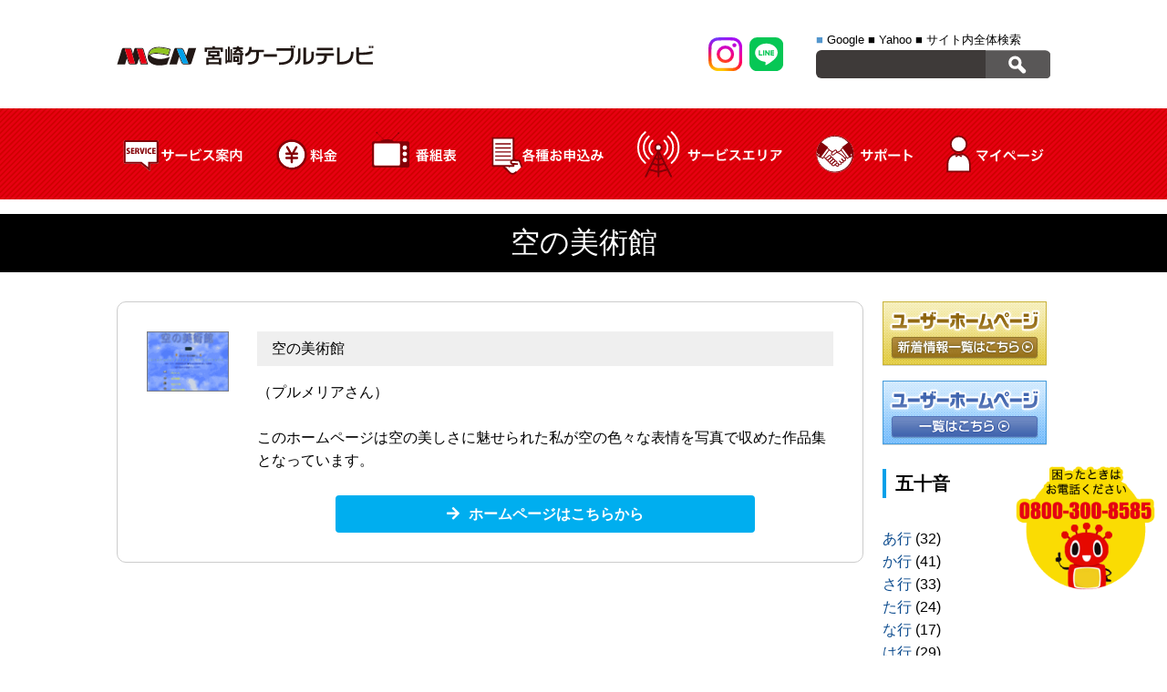

--- FILE ---
content_type: text/html; charset=UTF-8
request_url: https://miyazaki-catv.ne.jp/userhp/sa/
body_size: 8547
content:
<!DOCTYPE HTML>
<html lang="ja">
<head prefix="og: http://ogp.me/ns# fb: http://ogp.me/ns/fb# article: http://ogp.me/ns/article#">
<meta charset="UTF-8">
<meta name="viewport" content="width=device-width; initial-scale=1.0" />
<title>空の美術館 | MCN 宮崎ケーブルテレビ株式会社MCN 宮崎ケーブルテレビ株式会社</title>


		<!-- All in One SEO 4.9.1.1 - aioseo.com -->
	<meta name="robots" content="max-image-preview:large" />
	<link rel="canonical" href="https://miyazaki-catv.ne.jp/userhp/sa/" />
	<meta name="generator" content="All in One SEO (AIOSEO) 4.9.1.1" />
		<meta property="og:locale" content="ja_JP" />
		<meta property="og:site_name" content="MCN 宮崎ケーブルテレビ株式会社 |" />
		<meta property="og:type" content="article" />
		<meta property="og:title" content="空の美術館 | MCN 宮崎ケーブルテレビ株式会社" />
		<meta property="og:url" content="https://miyazaki-catv.ne.jp/userhp/sa/" />
		<meta property="article:published_time" content="2016-08-02T05:30:09+00:00" />
		<meta property="article:modified_time" content="2016-08-02T05:30:09+00:00" />
		<script type="application/ld+json" class="aioseo-schema">
			{"@context":"https:\/\/schema.org","@graph":[{"@type":"BreadcrumbList","@id":"https:\/\/miyazaki-catv.ne.jp\/userhp\/sa\/#breadcrumblist","itemListElement":[{"@type":"ListItem","@id":"https:\/\/miyazaki-catv.ne.jp#listItem","position":1,"name":"Home","item":"https:\/\/miyazaki-catv.ne.jp","nextItem":{"@type":"ListItem","@id":"https:\/\/miyazaki-catv.ne.jp\/userhp\/#listItem","name":"MCN\u30e6\u30fc\u30b6\u30fc\u30db\u30fc\u30e0\u30da\u30fc\u30b8"}},{"@type":"ListItem","@id":"https:\/\/miyazaki-catv.ne.jp\/userhp\/#listItem","position":2,"name":"MCN\u30e6\u30fc\u30b6\u30fc\u30db\u30fc\u30e0\u30da\u30fc\u30b8","item":"https:\/\/miyazaki-catv.ne.jp\/userhp\/","nextItem":{"@type":"ListItem","@id":"https:\/\/miyazaki-catv.ne.jp\/sorder\/sa\/#listItem","name":"\u3055\u884c"},"previousItem":{"@type":"ListItem","@id":"https:\/\/miyazaki-catv.ne.jp#listItem","name":"Home"}},{"@type":"ListItem","@id":"https:\/\/miyazaki-catv.ne.jp\/sorder\/sa\/#listItem","position":3,"name":"\u3055\u884c","item":"https:\/\/miyazaki-catv.ne.jp\/sorder\/sa\/","nextItem":{"@type":"ListItem","@id":"https:\/\/miyazaki-catv.ne.jp\/userhp\/sa\/#listItem","name":"\u7a7a\u306e\u7f8e\u8853\u9928"},"previousItem":{"@type":"ListItem","@id":"https:\/\/miyazaki-catv.ne.jp\/userhp\/#listItem","name":"MCN\u30e6\u30fc\u30b6\u30fc\u30db\u30fc\u30e0\u30da\u30fc\u30b8"}},{"@type":"ListItem","@id":"https:\/\/miyazaki-catv.ne.jp\/userhp\/sa\/#listItem","position":4,"name":"\u7a7a\u306e\u7f8e\u8853\u9928","previousItem":{"@type":"ListItem","@id":"https:\/\/miyazaki-catv.ne.jp\/sorder\/sa\/#listItem","name":"\u3055\u884c"}}]},{"@type":"Organization","@id":"https:\/\/miyazaki-catv.ne.jp\/#organization","name":"MCN \u5bae\u5d0e\u30b1\u30fc\u30d6\u30eb\u30c6\u30ec\u30d3\u682a\u5f0f\u4f1a\u793e","url":"https:\/\/miyazaki-catv.ne.jp\/"},{"@type":"WebPage","@id":"https:\/\/miyazaki-catv.ne.jp\/userhp\/sa\/#webpage","url":"https:\/\/miyazaki-catv.ne.jp\/userhp\/sa\/","name":"\u7a7a\u306e\u7f8e\u8853\u9928 | MCN \u5bae\u5d0e\u30b1\u30fc\u30d6\u30eb\u30c6\u30ec\u30d3\u682a\u5f0f\u4f1a\u793e","inLanguage":"ja","isPartOf":{"@id":"https:\/\/miyazaki-catv.ne.jp\/#website"},"breadcrumb":{"@id":"https:\/\/miyazaki-catv.ne.jp\/userhp\/sa\/#breadcrumblist"},"datePublished":"2016-08-02T14:30:09+09:00","dateModified":"2016-08-02T14:30:09+09:00"},{"@type":"WebSite","@id":"https:\/\/miyazaki-catv.ne.jp\/#website","url":"https:\/\/miyazaki-catv.ne.jp\/","name":"MCN \u5bae\u5d0e\u30b1\u30fc\u30d6\u30eb\u30c6\u30ec\u30d3\u682a\u5f0f\u4f1a\u793e","inLanguage":"ja","publisher":{"@id":"https:\/\/miyazaki-catv.ne.jp\/#organization"}}]}
		</script>
		<!-- All in One SEO -->

<link rel='dns-prefetch' href='//ajax.googleapis.com' />
<style id='wp-img-auto-sizes-contain-inline-css' type='text/css'>
img:is([sizes=auto i],[sizes^="auto," i]){contain-intrinsic-size:3000px 1500px}
/*# sourceURL=wp-img-auto-sizes-contain-inline-css */
</style>
<style id='classic-theme-styles-inline-css' type='text/css'>
/*! This file is auto-generated */
.wp-block-button__link{color:#fff;background-color:#32373c;border-radius:9999px;box-shadow:none;text-decoration:none;padding:calc(.667em + 2px) calc(1.333em + 2px);font-size:1.125em}.wp-block-file__button{background:#32373c;color:#fff;text-decoration:none}
/*# sourceURL=/wp-includes/css/classic-themes.min.css */
</style>
<link rel='stylesheet' id='wp-pagenavi-css' href='https://miyazaki-catv.ne.jp/mcn/wp-content/plugins/wp-pagenavi/pagenavi-css.css?ver=2.70' type='text/css' media='all' />
<link rel="stylesheet" href="https://miyazaki-catv.ne.jp/mcn/wp-content/themes/mcn/style.css?ver=1768288714" />
<link href="//use.fontawesome.com/releases/v5.6.1/css/all.css" rel="stylesheet">
<link rel="stylesheet" href="https://miyazaki-catv.ne.jp/mcn/wp-content/themes/mcn/sp.css?ver=2053694727" />
<link rel="stylesheet" href="https://miyazaki-catv.ne.jp/mcn/wp-content/themes/mcn/css/nav.css?ver=2070750511" />
<link rel="shortcut icon" href="https://miyazaki-catv.ne.jp/mcn/wp-content/themes/mcn/favicon.ico">
	

	
	
<!-- Google Tag Manager -->
<script>(function(w,d,s,l,i){w[l]=w[l]||[];w[l].push({'gtm.start':
new Date().getTime(),event:'gtm.js'});var f=d.getElementsByTagName(s)[0],
j=d.createElement(s),dl=l!='dataLayer'?'&l='+l:'';j.async=true;j.src=
'https://www.googletagmanager.com/gtm.js?id='+i+dl;f.parentNode.insertBefore(j,f);
})(window,document,'script','dataLayer','GTM-5F9C3TGD');</script>
<!-- End Google Tag Manager -->
<style id='global-styles-inline-css' type='text/css'>
:root{--wp--preset--aspect-ratio--square: 1;--wp--preset--aspect-ratio--4-3: 4/3;--wp--preset--aspect-ratio--3-4: 3/4;--wp--preset--aspect-ratio--3-2: 3/2;--wp--preset--aspect-ratio--2-3: 2/3;--wp--preset--aspect-ratio--16-9: 16/9;--wp--preset--aspect-ratio--9-16: 9/16;--wp--preset--color--black: #000000;--wp--preset--color--cyan-bluish-gray: #abb8c3;--wp--preset--color--white: #ffffff;--wp--preset--color--pale-pink: #f78da7;--wp--preset--color--vivid-red: #cf2e2e;--wp--preset--color--luminous-vivid-orange: #ff6900;--wp--preset--color--luminous-vivid-amber: #fcb900;--wp--preset--color--light-green-cyan: #7bdcb5;--wp--preset--color--vivid-green-cyan: #00d084;--wp--preset--color--pale-cyan-blue: #8ed1fc;--wp--preset--color--vivid-cyan-blue: #0693e3;--wp--preset--color--vivid-purple: #9b51e0;--wp--preset--gradient--vivid-cyan-blue-to-vivid-purple: linear-gradient(135deg,rgb(6,147,227) 0%,rgb(155,81,224) 100%);--wp--preset--gradient--light-green-cyan-to-vivid-green-cyan: linear-gradient(135deg,rgb(122,220,180) 0%,rgb(0,208,130) 100%);--wp--preset--gradient--luminous-vivid-amber-to-luminous-vivid-orange: linear-gradient(135deg,rgb(252,185,0) 0%,rgb(255,105,0) 100%);--wp--preset--gradient--luminous-vivid-orange-to-vivid-red: linear-gradient(135deg,rgb(255,105,0) 0%,rgb(207,46,46) 100%);--wp--preset--gradient--very-light-gray-to-cyan-bluish-gray: linear-gradient(135deg,rgb(238,238,238) 0%,rgb(169,184,195) 100%);--wp--preset--gradient--cool-to-warm-spectrum: linear-gradient(135deg,rgb(74,234,220) 0%,rgb(151,120,209) 20%,rgb(207,42,186) 40%,rgb(238,44,130) 60%,rgb(251,105,98) 80%,rgb(254,248,76) 100%);--wp--preset--gradient--blush-light-purple: linear-gradient(135deg,rgb(255,206,236) 0%,rgb(152,150,240) 100%);--wp--preset--gradient--blush-bordeaux: linear-gradient(135deg,rgb(254,205,165) 0%,rgb(254,45,45) 50%,rgb(107,0,62) 100%);--wp--preset--gradient--luminous-dusk: linear-gradient(135deg,rgb(255,203,112) 0%,rgb(199,81,192) 50%,rgb(65,88,208) 100%);--wp--preset--gradient--pale-ocean: linear-gradient(135deg,rgb(255,245,203) 0%,rgb(182,227,212) 50%,rgb(51,167,181) 100%);--wp--preset--gradient--electric-grass: linear-gradient(135deg,rgb(202,248,128) 0%,rgb(113,206,126) 100%);--wp--preset--gradient--midnight: linear-gradient(135deg,rgb(2,3,129) 0%,rgb(40,116,252) 100%);--wp--preset--font-size--small: 13px;--wp--preset--font-size--medium: 20px;--wp--preset--font-size--large: 36px;--wp--preset--font-size--x-large: 42px;--wp--preset--spacing--20: 0.44rem;--wp--preset--spacing--30: 0.67rem;--wp--preset--spacing--40: 1rem;--wp--preset--spacing--50: 1.5rem;--wp--preset--spacing--60: 2.25rem;--wp--preset--spacing--70: 3.38rem;--wp--preset--spacing--80: 5.06rem;--wp--preset--shadow--natural: 6px 6px 9px rgba(0, 0, 0, 0.2);--wp--preset--shadow--deep: 12px 12px 50px rgba(0, 0, 0, 0.4);--wp--preset--shadow--sharp: 6px 6px 0px rgba(0, 0, 0, 0.2);--wp--preset--shadow--outlined: 6px 6px 0px -3px rgb(255, 255, 255), 6px 6px rgb(0, 0, 0);--wp--preset--shadow--crisp: 6px 6px 0px rgb(0, 0, 0);}:where(.is-layout-flex){gap: 0.5em;}:where(.is-layout-grid){gap: 0.5em;}body .is-layout-flex{display: flex;}.is-layout-flex{flex-wrap: wrap;align-items: center;}.is-layout-flex > :is(*, div){margin: 0;}body .is-layout-grid{display: grid;}.is-layout-grid > :is(*, div){margin: 0;}:where(.wp-block-columns.is-layout-flex){gap: 2em;}:where(.wp-block-columns.is-layout-grid){gap: 2em;}:where(.wp-block-post-template.is-layout-flex){gap: 1.25em;}:where(.wp-block-post-template.is-layout-grid){gap: 1.25em;}.has-black-color{color: var(--wp--preset--color--black) !important;}.has-cyan-bluish-gray-color{color: var(--wp--preset--color--cyan-bluish-gray) !important;}.has-white-color{color: var(--wp--preset--color--white) !important;}.has-pale-pink-color{color: var(--wp--preset--color--pale-pink) !important;}.has-vivid-red-color{color: var(--wp--preset--color--vivid-red) !important;}.has-luminous-vivid-orange-color{color: var(--wp--preset--color--luminous-vivid-orange) !important;}.has-luminous-vivid-amber-color{color: var(--wp--preset--color--luminous-vivid-amber) !important;}.has-light-green-cyan-color{color: var(--wp--preset--color--light-green-cyan) !important;}.has-vivid-green-cyan-color{color: var(--wp--preset--color--vivid-green-cyan) !important;}.has-pale-cyan-blue-color{color: var(--wp--preset--color--pale-cyan-blue) !important;}.has-vivid-cyan-blue-color{color: var(--wp--preset--color--vivid-cyan-blue) !important;}.has-vivid-purple-color{color: var(--wp--preset--color--vivid-purple) !important;}.has-black-background-color{background-color: var(--wp--preset--color--black) !important;}.has-cyan-bluish-gray-background-color{background-color: var(--wp--preset--color--cyan-bluish-gray) !important;}.has-white-background-color{background-color: var(--wp--preset--color--white) !important;}.has-pale-pink-background-color{background-color: var(--wp--preset--color--pale-pink) !important;}.has-vivid-red-background-color{background-color: var(--wp--preset--color--vivid-red) !important;}.has-luminous-vivid-orange-background-color{background-color: var(--wp--preset--color--luminous-vivid-orange) !important;}.has-luminous-vivid-amber-background-color{background-color: var(--wp--preset--color--luminous-vivid-amber) !important;}.has-light-green-cyan-background-color{background-color: var(--wp--preset--color--light-green-cyan) !important;}.has-vivid-green-cyan-background-color{background-color: var(--wp--preset--color--vivid-green-cyan) !important;}.has-pale-cyan-blue-background-color{background-color: var(--wp--preset--color--pale-cyan-blue) !important;}.has-vivid-cyan-blue-background-color{background-color: var(--wp--preset--color--vivid-cyan-blue) !important;}.has-vivid-purple-background-color{background-color: var(--wp--preset--color--vivid-purple) !important;}.has-black-border-color{border-color: var(--wp--preset--color--black) !important;}.has-cyan-bluish-gray-border-color{border-color: var(--wp--preset--color--cyan-bluish-gray) !important;}.has-white-border-color{border-color: var(--wp--preset--color--white) !important;}.has-pale-pink-border-color{border-color: var(--wp--preset--color--pale-pink) !important;}.has-vivid-red-border-color{border-color: var(--wp--preset--color--vivid-red) !important;}.has-luminous-vivid-orange-border-color{border-color: var(--wp--preset--color--luminous-vivid-orange) !important;}.has-luminous-vivid-amber-border-color{border-color: var(--wp--preset--color--luminous-vivid-amber) !important;}.has-light-green-cyan-border-color{border-color: var(--wp--preset--color--light-green-cyan) !important;}.has-vivid-green-cyan-border-color{border-color: var(--wp--preset--color--vivid-green-cyan) !important;}.has-pale-cyan-blue-border-color{border-color: var(--wp--preset--color--pale-cyan-blue) !important;}.has-vivid-cyan-blue-border-color{border-color: var(--wp--preset--color--vivid-cyan-blue) !important;}.has-vivid-purple-border-color{border-color: var(--wp--preset--color--vivid-purple) !important;}.has-vivid-cyan-blue-to-vivid-purple-gradient-background{background: var(--wp--preset--gradient--vivid-cyan-blue-to-vivid-purple) !important;}.has-light-green-cyan-to-vivid-green-cyan-gradient-background{background: var(--wp--preset--gradient--light-green-cyan-to-vivid-green-cyan) !important;}.has-luminous-vivid-amber-to-luminous-vivid-orange-gradient-background{background: var(--wp--preset--gradient--luminous-vivid-amber-to-luminous-vivid-orange) !important;}.has-luminous-vivid-orange-to-vivid-red-gradient-background{background: var(--wp--preset--gradient--luminous-vivid-orange-to-vivid-red) !important;}.has-very-light-gray-to-cyan-bluish-gray-gradient-background{background: var(--wp--preset--gradient--very-light-gray-to-cyan-bluish-gray) !important;}.has-cool-to-warm-spectrum-gradient-background{background: var(--wp--preset--gradient--cool-to-warm-spectrum) !important;}.has-blush-light-purple-gradient-background{background: var(--wp--preset--gradient--blush-light-purple) !important;}.has-blush-bordeaux-gradient-background{background: var(--wp--preset--gradient--blush-bordeaux) !important;}.has-luminous-dusk-gradient-background{background: var(--wp--preset--gradient--luminous-dusk) !important;}.has-pale-ocean-gradient-background{background: var(--wp--preset--gradient--pale-ocean) !important;}.has-electric-grass-gradient-background{background: var(--wp--preset--gradient--electric-grass) !important;}.has-midnight-gradient-background{background: var(--wp--preset--gradient--midnight) !important;}.has-small-font-size{font-size: var(--wp--preset--font-size--small) !important;}.has-medium-font-size{font-size: var(--wp--preset--font-size--medium) !important;}.has-large-font-size{font-size: var(--wp--preset--font-size--large) !important;}.has-x-large-font-size{font-size: var(--wp--preset--font-size--x-large) !important;}
/*# sourceURL=global-styles-inline-css */
</style>
</head>
<body>
<!-- Google Tag Manager (noscript) -->
<noscript><iframe src="https://www.googletagmanager.com/ns.html?id=GTM-5F9C3TGD"
height="0" width="0" style="display:none;visibility:hidden"></iframe></noscript>
<!-- End Google Tag Manager (noscript) -->
<header class="pageHeader" id="pagetop">
<div class="head_innner flex justify wrap">
<div class="logo"><a href="https://miyazaki-catv.ne.jp"><img src="https://miyazaki-catv.ne.jp/mcn/wp-content/themes/mcn/img/common/logo.svg" alt="mcn"></a></div>
<div class="sphnav only_sp">
<div class="sphnav_inner flex justify">
	<a href="/support/"><span><img src="https://miyazaki-catv.ne.jp/mcn/wp-content/themes/mcn/img/common/icn_support.svg" alt="サポート"></span><span>サポート</span></a>
	<a href="/mypage/"><span><img src="https://miyazaki-catv.ne.jp/mcn/wp-content/themes/mcn/img/common/icn_mypage.svg" alt="マイページ"></span><span>マイページ</span></a>
</div>
</div><!--sphnav-->
<div class="head_inner01 flex justify">
<div class="comsns flex justify only_pc">
<a href="https://www.instagram.com/mcn_macnplaza/" target="_blank"><img src="https://miyazaki-catv.ne.jp/mcn/wp-content/themes/mcn/img/common/icn_insta.svg" alt=""></a>
<a href="https://lin.ee/8CtiyJh" target="_blank"><img src="https://miyazaki-catv.ne.jp/mcn/wp-content/themes/mcn/img/common/icn_line.svg" alt=""></a>
</div><!--comsns-->
<div class="head_unit01 only_pc">
<div class="search_form">
<ul class="searchtab">
<li class="select"><span>■</span> Google</li>
<li><span>■</span> Yahoo</li>
<li><span>■</span> サイト内全体検索</li>
</ul>

<div class="sformbox_box">
<form target="_blank" method="get" action="https://www.google.co.jp/search" class="sformbox">
<div id="formbox">
<div class="input"><input type="text" name="q"></div>
<div class="btn"><input type="image" src="https://miyazaki-catv.ne.jp/mcn/wp-content/themes/mcn/img/common/search.png"></div>
</div>
</form>

<form target="_blank" method="get" action="https://search.yahoo.co.jp/search" class="sformbox hide">
<div id="formbox">
<div class="input"><input type="text" name="p"></div>
<div class="btn"><input type="image" src="https://miyazaki-catv.ne.jp/mcn/wp-content/themes/mcn/img/common/search.png"></div>
</div>
</form>


<form method="get" action="https://miyazaki-catv.ne.jp/" class="sformbox hide">
<div id="formbox">
<div class="input"><input name="s" type="text"><input type="hidden" name="cat" id="cat" value="-1,-5,-6,-7,-8" /></div>
<div class="btn"><input type="image" src="https://miyazaki-catv.ne.jp/mcn/wp-content/themes/mcn/img/common/search.png"></div>
</div>
</form>
</div>
</div><!--search_form-->
</div><!--head_unit01-->
</div><!--head_inner01-->
</div><!--head_inner-->
<nav class="gnav only_pc">
<ul class="wrap flex justify">
<li><span><img src="https://miyazaki-catv.ne.jp/mcn/wp-content/themes/mcn/img/common/gnav02.svg" alt="サービス案内">
<div class="dropdwn_menu">
<ul class="flex justify wrap">
<li><a href="https://miyazaki-catv.ne.jp/catv/price/">ケーブルテレビ</a></li>
<li><a href="https://miyazaki-catv.ne.jp/internet/price/">インターネット</a></li>
<li><a href="https://miyazaki-catv.ne.jp/phone/">固定電話</a></li>
<li><a href="https://miyazaki-catv.ne.jp/smart_tv/">スマートテレビ</a></li>
<li><a href="https://miyazaki-catv.ne.jp/electricity/">MCNでんき</a></li>
<li><a href="https://miyazaki-catv.ne.jp/mobile/">MCNモバイル</a></li>
</ul></div></span></li>
<li><a href="https://miyazaki-catv.ne.jp/price/"><img src="https://miyazaki-catv.ne.jp/mcn/wp-content/themes/mcn/img/common/gnav03.svg" alt="料金シュミレーション"></a></li>
<li><a href="https://www.cablegate.tv/pc/top.php?m_catvid=LikzwS1i&w=1" target="_blank"><img src="https://miyazaki-catv.ne.jp/mcn/wp-content/themes/mcn/img/common/gnav04.svg" alt="番組表"></a></li>
<li><a href="https://miyazaki-catv.ne.jp/request/"><img src="https://miyazaki-catv.ne.jp/mcn/wp-content/themes/mcn/img/common/gnav05.svg" alt="各種お申込み"></a></li>
<li><a href="https://miyazaki-catv.ne.jp/servicearea/"><img src="https://miyazaki-catv.ne.jp/mcn/wp-content/themes/mcn/img/common/gnav01.svg" alt="サービスエリア"></a></li>
<li><a href="https://miyazaki-catv.ne.jp/support/"><img src="https://miyazaki-catv.ne.jp/mcn/wp-content/themes/mcn/img/common/gnav06.svg" alt="サポート"></a></li>
<li><a href="https://miyazaki-catv.ne.jp/mypage/"><img src="https://miyazaki-catv.ne.jp/mcn/wp-content/themes/mcn/img/common/gnav07.svg" alt="マイページ"></a></li>
</ul>
</nav><!--gnav-->
	

	
<div class="snav only_sp">
  <div class="el_humburger">
    <span class="top"></span>
    <span class="middle"></span>
    <span class="bottom"></span>
<div class="el_humburger_menu">メニュー</div>
  </div>
     
  <div id="navigation" class="navigation">
    <div class="navigation_screen">
      <nav class="navigation_wrapper">
		<div class="navigation_item"><span class="snav_toggle_link">サービス案内</span></div>
		<div class="snav_toggle_box">
		<div class="snav_toggle_box_ttl"><i class="fas fa-tv"></i>ケーブルテレビ</div>
		<ul>
			<li><a href="https://miyazaki-catv.ne.jp/catv/price/">料金</a></li>
			<li><a href="https://miyazaki-catv.ne.jp/catv/">ケーブルテレビのご案内</a></li>
			<li><a href="https://miyazaki-catv.ne.jp/catv/course/">コース一覧／比較表</a></li>
			<li><a href="https://miyazaki-catv.ne.jp/community_channel/">コミュニティチャンネル</a></li>
			<li><a href="https://miyazaki-catv.ne.jp/catv/channel_list/">チャンネル一覧</a></li>
			<li><a href="https://miyazaki-catv.ne.jp/catv/tuner/">TVオプションサービス</a></li>
			<li><a href="https://miyazaki-catv.ne.jp/catv/construction/">導入／工事方法</a></li>
		</ul>
		<div class="snav_toggle_box_ttl"><i class="fas fa-laptop"></i>インターネット</div>
		<ul>
			<li><a href="https://miyazaki-catv.ne.jp/internet/price/">料金</a></li>
			<li><a href="https://miyazaki-catv.ne.jp/internet/">インターネットのご案内</a></li>
			<li><a href="https://miyazaki-catv.ne.jp/virusblock/">ウイルスブロックサービス</a></li>
		</ul>
		<div class="snav_toggle_box_ttl"><i class="fas fa-phone-volume"></i>ケーブルプラス電話</div>
		<ul>
			<li><a href="https://miyazaki-catv.ne.jp/phone/cableplusphone/">ケーブルプラス電話のご案内</a></li>
			<li><a href="https://miyazaki-catv.ne.jp/phone/cableplusphone/smartvalue/">auスマートバリュー UQmobile自宅セット割</a></li>
			<li><a href="https://miyazaki-catv.ne.jp/phone/cableplusphone/anshinpack/">定額あんしんパック</a></li>
			<li><a href="https://miyazaki-catv.ne.jp/phone/cableplusphone/option/">付加サービス</a></li>
			<li><a href="https://miyazaki-catv.ne.jp/phone/cableplusphone/use/">ご利用にあたって</a></li>
			<li><a href="https://www.jcom.co.jp/catv-service/denwa/pdf/denwa_goriyou_guide.pdf?sc_pid=cableplus_denwa_footer-015_denwa_pdf_denwa_goriyou_guide" target="_blank">ご利用ガイド</a></li>
		</ul>
		<div class="snav_toggle_box_ttl"><i class="fas fa-phone-volume"></i>ケーブルライン</div>
		<ul>
			<li><a href="https://miyazaki-catv.ne.jp/phone/cableline/">ケーブルラインのご案内</a></li>
			<li><a href="https://miyazaki-catv.ne.jp/phone/cableline/ouchiwari/">おうち割 光セット おうち割 光セット（A）</a></li>
			<li><a href="https://miyazaki-catv.ne.jp/phone/cableline/option/">付加サービス</a></li>
			<li><a href="https://miyazaki-catv.ne.jp/phone/cableline/use/">ご利用にあたって</a></li>
			<li><a href="https://tm.softbank.jp/consumer/cableline/pdf/cableline_use_guide.pdf" target="_blank">ご利用ガイド</a></li>
		</ul>
		<div class="snav_toggle_box_ttl"><i class="fas fa-tv"></i>スマートテレビ</div>
		<ul>
			<li><a href="https://miyazaki-catv.ne.jp/smart_tv/">スマートテレビのご案内</a></li>
		</ul>
		<div class="snav_toggle_box_ttl"><i class="fas fa-plug"></i>MCNでんき</div>
		<ul>
			<li><a href="https://miyazaki-catv.ne.jp/electricity/">MCNでんきのご案内</a></li>
			<li><a href="https://www.enexls.ne.jp/sim-charge13/index_b.php" target="_blank">料金</a></li>
		</ul>
		<div class="snav_toggle_box_ttl"><i class="fas fa-mobile-alt"></i>MCNモバイル</div>
		<ul>
			<li><a href="https://miyazaki-catv.ne.jp/mobile/">MCNモバイルのご案内</a></li>
			<li><a href="https://miyazaki-catv.ne.jp/mcn/wp-content/themes/mcn/img/mobile/aquos.pdf" target="_blank">取扱い端末</a></li>
		</ul>
		</div>
        <div class="navigation_item"><a href="https://miyazaki-catv.ne.jp/price/">料金</a></div>
        <div class="navigation_item"><a href="https://www.cablegate.tv/pc/top.php?m_catvid=LikzwS1i&w=1" target="_blank">番組表</a></div>
        <div class="navigation_item"><a href="https://miyazaki-catv.ne.jp/request/">各種お申込み</a></div>
        <div class="navigation_item"><a href="https://miyazaki-catv.ne.jp/servicearea/">サービスエリア</a></div>
        <div class="navigation_item"><a href="https://miyazaki-catv.ne.jp/support/">サポート</a></div>
        <div class="navigation_item"><a href="https://miyazaki-catv.ne.jp/mypage/">マイページ</a></div>
      </nav>
<div class="comsns flex justify">
<a href="https://www.instagram.com/mcn_macnplaza/" target="_blank"><img src="https://miyazaki-catv.ne.jp/mcn/wp-content/themes/mcn/img/common/icn_insta.svg" alt=""></a>
<a href="https://lin.ee/8CtiyJh" target="_blank"><img src="https://miyazaki-catv.ne.jp/mcn/wp-content/themes/mcn/img/common/icn_line.svg" alt=""></a>
</div><!--comsns-->
    </div>
  </div>
</div>
	


</header><!--pageHeader-->

<div class="sp_head_tel only_sp">
<a href="tel:08003008585"><i class="fas fa-phone-volume"></i> 0800-300-8585</a>
<a href="https://miyazaki-catv.ne.jp/application/apply/">加入仮申込フォーム</a>
</div><!--sp_head_tel-->


<div class="ttl01">
<h1 class="wrap">空の美術館</h1>
</div>

<div class="contents flex justify wrap">

<div class="main">
	
<div class="userhps_unit flex justify">
<div class="userhps_unit_img"><img width="96" height="70" src="https://miyazaki-catv.ne.jp/mcn/wp-content/uploads/2016/08/blue-sky_hp-thumb-96xauto.gif" class="attachment-thumbnailuser size-thumbnailuser" alt="" decoding="async" /></div>

<div class="userhps_unit_txt">
<div class="userhps_unit_ttl">空の美術館</div>
<p class="userhps_unit_name">（プルメリアさん）</p>
<p>このホームページは空の美しさに魅せられた私が空の色々な表情を写真で収めた作品集となっています。</p>
<div class="userhps_unit_hplink linkbtn"><a target="_blank" href="http://www.miyazaki-catv.ne.jp/~blue-sky/index.htm">ホームページはこちらから</a></div>
</div><!--userhps_unit_txt-->
</div><!--userhps_unit-->
	
</div><!--main-->


<div class="sidebar">
<ul class="sidebar_img">
<li><a href="https://miyazaki-catv.ne.jp/userhpnews/"><img src="https://miyazaki-catv.ne.jp/mcn/wp-content/themes/mcn/img/userhp/sideBan02.png"></a></li>
<li><a href="https://miyazaki-catv.ne.jp/userhp/"><img src="https://miyazaki-catv.ne.jp/mcn/wp-content/themes/mcn/img/userhp/sideBan01.png"></a></li>
</ul>
<p class="ttl03">五十音</p>
<ul>
	<li class="cat-item cat-item-44"><a href="https://miyazaki-catv.ne.jp/sorder/a/">あ行</a> (32)
</li>
	<li class="cat-item cat-item-45"><a href="https://miyazaki-catv.ne.jp/sorder/ka/">か行</a> (41)
</li>
	<li class="cat-item cat-item-46"><a href="https://miyazaki-catv.ne.jp/sorder/sa/">さ行</a> (33)
</li>
	<li class="cat-item cat-item-47"><a href="https://miyazaki-catv.ne.jp/sorder/ta/">た行</a> (24)
</li>
	<li class="cat-item cat-item-48"><a href="https://miyazaki-catv.ne.jp/sorder/na/">な行</a> (17)
</li>
	<li class="cat-item cat-item-49"><a href="https://miyazaki-catv.ne.jp/sorder/ha/">は行</a> (29)
</li>
	<li class="cat-item cat-item-50"><a href="https://miyazaki-catv.ne.jp/sorder/ma/">ま行</a> (35)
</li>
	<li class="cat-item cat-item-51"><a href="https://miyazaki-catv.ne.jp/sorder/ya/">や行</a> (8)
</li>
	<li class="cat-item cat-item-52"><a href="https://miyazaki-catv.ne.jp/sorder/ra/">ら行</a> (2)
</li>
	<li class="cat-item cat-item-53"><a href="https://miyazaki-catv.ne.jp/sorder/wa/">わ行</a> (4)
</li>
	<li class="cat-item cat-item-54"><a href="https://miyazaki-catv.ne.jp/sorder/etcp/">数字・その他</a> (2)
</li>
</ul>
<p class="ttl03">バックナンバー（月別）</p>
<ul>
	<li><a href='https://miyazaki-catv.ne.jp/2024/08/?post_type=userhpnews'>2024年8月</a>&nbsp;(1)</li>
	<li><a href='https://miyazaki-catv.ne.jp/2022/11/?post_type=userhpnews'>2022年11月</a>&nbsp;(2)</li>
	<li><a href='https://miyazaki-catv.ne.jp/2022/05/?post_type=userhpnews'>2022年5月</a>&nbsp;(1)</li>
	<li><a href='https://miyazaki-catv.ne.jp/2021/03/?post_type=userhpnews'>2021年3月</a>&nbsp;(3)</li>
	<li><a href='https://miyazaki-catv.ne.jp/2020/08/?post_type=userhpnews'>2020年8月</a>&nbsp;(1)</li>
	<li><a href='https://miyazaki-catv.ne.jp/2020/06/?post_type=userhpnews'>2020年6月</a>&nbsp;(2)</li>
	<li><a href='https://miyazaki-catv.ne.jp/2020/05/?post_type=userhpnews'>2020年5月</a>&nbsp;(2)</li>
	<li><a href='https://miyazaki-catv.ne.jp/2020/04/?post_type=userhpnews'>2020年4月</a>&nbsp;(2)</li>
	<li><a href='https://miyazaki-catv.ne.jp/2019/06/?post_type=userhpnews'>2019年6月</a>&nbsp;(1)</li>
	<li><a href='https://miyazaki-catv.ne.jp/2019/05/?post_type=userhpnews'>2019年5月</a>&nbsp;(1)</li>
	<li><a href='https://miyazaki-catv.ne.jp/2019/03/?post_type=userhpnews'>2019年3月</a>&nbsp;(1)</li>
	<li><a href='https://miyazaki-catv.ne.jp/2019/02/?post_type=userhpnews'>2019年2月</a>&nbsp;(1)</li>
</ul>
</div><!--sidebar-->

</div><!--contents-->










<footer class="pageFooter">
<div class="foot_inner01">
<div class="foot_inner01_wrap wrap flex justify">
<nav class="fnav">
<ul>
<li><a href="https://miyazaki-catv.ne.jp/company/">会社概要</a></li>
<li><a href="https://miyazaki-catv.ne.jp/covenant/">契約約款</a></li>
<li><a href="https://miyazaki-catv.ne.jp/sm/">サイトマップ</a></li>
<li><a href="https://miyazaki-catv.ne.jp/application/contact/">お問い合わせ</a></li>
<li><a href="https://miyazaki-catv.ne.jp/privacy/">プライバシーポリシー</a></li>
<li><a href="https://miyazaki-catv.ne.jp/sponsor/">名義後援依頼について</a></li>
<li><a href="https://miyazaki-catv.ne.jp/security_policy/">情報セキュリティ基本方針</a></li>
<li><a href="https://miyazaki-catv.ne.jp/socialmediapolicy/">ソーシャルメディアポリシー</a></li>
<li><a href="https://miyazaki-catv.ne.jp/antisocial/">反社会的勢力排除に関する取組み</a></li>
<li><a href="https://miyazaki-catv.ne.jp/link/">リンク集</a></li>
<li><a href="https://miyazaki-catv.ne.jp/kokumin/">国民保護業務計画</a></li>
<li><a href="https://miyazaki-catv.ne.jp/invoice/">インボイスについて</a></li>
</ul>
</nav>
<div class="foot_tel flex justify">
<div class="foot_freecall"><a href="tel:08003008585"><img src="https://miyazaki-catv.ne.jp/mcn/wp-content/themes/mcn/img/common/freecall.svg" alt="0800-300-8585"></a></div>
<div class="foot_telfax">
<div><a href="tel:0985328585"><img src="https://miyazaki-catv.ne.jp/mcn/wp-content/themes/mcn/img/common/tel.svg" alt="Tel. 0985-32-8585"></a></div>
<div><img src="https://miyazaki-catv.ne.jp/mcn/wp-content/themes/mcn/img/common/fax.svg" alt="Fax. 0985-32-8590"></div>
</div><!--foot_telfax-->
</div><!--foot_tel-->
</div><!--foot_inner01_wrap-->
</div><!--foot_inner01-->

<div class="foot_inner02 wrap flex">
<div class="foot_inner02_img flex">
<div class="foot_inner02_fss"><a href="https://miyazaki-catv.ne.jp/internet/#link01"><img src="https://miyazaki-catv.ne.jp/mcn/wp-content/themes/mcn/img/common/fss.png" alt="安全・安心マーク"></a></div>
<div class="flogo"><a href="https://miyazaki-catv.ne.jp"><img src="https://miyazaki-catv.ne.jp/mcn/wp-content/themes/mcn/img/common/logo.svg" alt="mcn"></a></div>
</div><!--foot_inner02_img-->
<div class="comsns flex justify">
<a href="https://www.instagram.com/mcn_macnplaza/" target="_blank"><img src="https://miyazaki-catv.ne.jp/mcn/wp-content/themes/mcn/img/common/icn_insta.svg" alt=""></a>
<a href="https://lin.ee/8CtiyJh" target="_blank"><img src="https://miyazaki-catv.ne.jp/mcn/wp-content/themes/mcn/img/common/icn_line.svg" alt=""></a>
</div><!--comsns-->
</div><!--foot_inner02-->
<div class="foot_inner02_txt">
<div class="copyright">Copyright©2026, <br class="only_sp">MIYAZAKI CABLE TV NETWORK All Rights Reserved.</div>
<div>当ホームページに掲載の写真・記事等の無断掲載を<br class="only_sp">禁止します。著作権はMCNまたはその情報提供者に属します。</div>
</div><!--foot_inner02_txt-->
</footer><!--pageFooter-->

<div class="telicn only_pc"><img src="https://miyazaki-catv.ne.jp/mcn/wp-content/themes/mcn/img/common/telicn.png" alt=""></div>

<!--[if lt IE 9]>
<script src="https://miyazaki-catv.ne.jp/mcn/wp-content/themes/mcn/js/html5.js"></script>
<![endif]-->
<script type="speculationrules">
{"prefetch":[{"source":"document","where":{"and":[{"href_matches":"/*"},{"not":{"href_matches":["/mcn/wp-*.php","/mcn/wp-admin/*","/mcn/wp-content/uploads/*","/mcn/wp-content/*","/mcn/wp-content/plugins/*","/mcn/wp-content/themes/mcn/*","/*\\?(.+)"]}},{"not":{"selector_matches":"a[rel~=\"nofollow\"]"}},{"not":{"selector_matches":".no-prefetch, .no-prefetch a"}}]},"eagerness":"conservative"}]}
</script>
<script type="text/javascript" src="//ajax.googleapis.com/ajax/libs/jquery/1.11.2/jquery.min.js?ver=1.11.2" id="jquery-js"></script>
<script type="module"  src="https://miyazaki-catv.ne.jp/mcn/wp-content/plugins/all-in-one-seo-pack/dist/Lite/assets/table-of-contents.95d0dfce.js?ver=4.9.1.1" id="aioseo/js/src/vue/standalone/blocks/table-of-contents/frontend.js-js"></script>
<script type="text/javascript" src="https://miyazaki-catv.ne.jp/mcn/wp-content/themes/mcn/js/theme.js"></script>

<script>
     var url = window.location;
        $('.subnav a[href="'+url+'"]').addClass('active');
</script>





<!-- Google tag (gtag.js) -->
<script async src="https://www.googletagmanager.com/gtag/js?id=G-NJD180ZPXF"></script>
<script>
  window.dataLayer = window.dataLayer || [];
  function gtag(){dataLayer.push(arguments);}
  gtag('js', new Date());

  gtag('config', 'G-NJD180ZPXF');
</script>
<script>
  (function(i,s,o,g,r,a,m){i['GoogleAnalyticsObject']=r;i[r]=i[r]||function(){
  (i[r].q=i[r].q||[]).push(arguments)},i[r].l=1*new Date();a=s.createElement(o),
  m=s.getElementsByTagName(o)[0];a.async=1;a.src=g;m.parentNode.insertBefore(a,m)
  })(window,document,'script','//www.google-analytics.com/analytics.js','ga');

  ga('create', 'UA-83351730-1', 'auto');
  ga('send', 'pageview');

</script>








</body>
</html>


--- FILE ---
content_type: text/css
request_url: https://miyazaki-catv.ne.jp/mcn/wp-content/themes/mcn/css/nav.css?ver=2070750511
body_size: 804
content:
/*ハンバーガーボタン*/
 
.snav {
  position: fixed;
  top: 0;
  right: 0;
  width: 60px;
  height: 60px;
  background-color: #E60027;
	border-bottom-left-radius: 6px;
	-webkit-border-bottom-left-radius: 6px;
	-moz-border-radius-bottomleft: 6px;
	z-index: 9999;
}
 
.el_humburger {
  position: absolute;
  top: 18px;
  right: 18px;
  width: 26px;
  height: auto;
  padding-top: 1px;
  box-sizing: border-box;
  z-index: 10000;
  transition: all 0.2s ease-in-out;
  cursor: pointer;
  pointer-events: auto;
}
 
.js_humburgerOpen .el_humburger {
}
 
.el_humburger > span {
  display: block;
  width: 100%;
  margin: 0 auto 6px;
  height: 3px;
background:#fff;
  transition: all 0.2s ease-in-out;
}
.el_humburger > span:last-child {
    margin-bottom: 0;
  }
  .js_humburgerOpen .el_humburger > span {
    background: #000;
  }

 
.js_humburgerOpen .el_humburger > span.top {
  transform: translateY(9px) rotate(-45deg);
}
 
.js_humburgerOpen .el_humburger > span.middle {
  opacity: 0;
}
 
.js_humburgerOpen .el_humburger > span.bottom {
  transform: translateY(-9px) rotate(45deg);
}
 
.el_humburgerButton.el_humburgerButton__close {
  top: 2%;
  right: 2%;
}
 
.el_humburgerButton__close > span {
  display: block;
  width: 35px;
  margin: 0 auto;
  height: 4px;
  background: #fff;
}
 
.el_humburgerButton__close > span.el_humburgerLineTop {
  transform: translateY(5px) rotate(-45deg);
}
 
.el_humburgerButton__close > span.el_humburgerLineBottom {
  transform: translateY(-6px) rotate(45deg);
}
 
/*ナビゲーション*/
 
.navigation {
  display: none;
}
.navigation.js_appear {
    position: fixed;
    top: 0;
    left: 0;
    bottom: 0;
    right: 0;
    display: block;
    z-index: 9999;
  }

 
.navigation_screen {
  position: absolute;
  top: 0;
  left: 0;
  bottom: 0;
  right: 0;
  background-color: rgba(255, 255, 255, 1);
  z-index: 0;
  margin-top: 0px;
  padding-top: 0px;
  overflow: auto;
  -webkit-overflow-scrolling: touch;
}
 
.navigation_wrapper {
  padding: 60px 0 0 0;
}
 
.navigation_item {
  font-size: 1.4rem;
}
 
.navigation_item > a,
.navigation_item > span{
  color: #000;
  text-decoration: none;
	width:100%;
	border-bottom:1px solid #ccc;
	padding:1em 1em;
	display:block;
}
 
.js_fixed {
    position: fixed;
    width: 100%;
    height: 100%;
}

--- FILE ---
content_type: application/javascript
request_url: https://miyazaki-catv.ne.jp/mcn/wp-content/themes/mcn/js/theme.js
body_size: 1196
content:
$(function(){
    $('.gnav li span').hover(function(){
        $(".dropdwn_menu:not(:animated)", this).slideDown('fast');
    }, function(){
        $(".dropdwn_menu",this).slideUp('fast');
    });
});
$(function() {
	$('.searchtab li').click(function() {
		var index = $('.searchtab li').index(this);
		$('.sformbox').css('display','none');
		$('.sformbox').eq(index).css('display','block');
		$('.searchtab li').removeClass('select');
		$(this).addClass('select')
	});
});


//ハンバーガーメニュー
$(function(){
  $('.el_humburger').on('click',function(){
    spNavInout();
  });
});
 
//spナビ開く処理
function spNavIn(){
  $('body').removeClass('js_humburgerClose');
  $('body').addClass('js_humburgerOpen');
  $(".navigation").addClass("js_appear");
  $(".navigation").css({opacity:0});
  $(".navigation").animate({
    opacity: 1
  },200);
  scrollBlocker(true);
}
 
//spナビ閉じる処理
function spNavOut(){
  $(".navigation").animate({
    opacity: 0
  },200)
  $('body').removeClass('js_humburgerOpen');
  $('body').addClass('js_humburgerClose');
  setTimeout(function(){
    $(".navigation").removeClass("js_appear");
  },200);
  scrollBlocker(false);
}
 
//spナビ開閉処理
function spNavInout(){
  if($('body.spNavFreez').length){
    return false;
  }
  if($('body').hasClass('js_humburgerOpen')){
   spNavOut();
  } else {
   spNavIn();
  }
}
 
//ナビ向けスクロール無効化処理
 
var scrollBlockerFlag;
 
function scrollBlocker(flag){
  if(flag){
    scrollpos = $(window).scrollTop();
    $('body').addClass('js_fixed').css({'top': -scrollpos});
    scrollBlockerFlag = true;
  } else {
    $('body').removeClass('js_fixed').css({'top': 0});
    window.scrollTo( 0 , scrollpos );
    scrollBlockerFlag = false;
  }
}



$('.snav_toggle_link').click(function() {
		$(this).toggleClass('snav_toggle_link_on');
        $('.snav_toggle_box').slideToggle();
})


$(function() {
   $('.top_list_link li').click(function() {
    var index = $('.top_list_link li').index(this);
    $('.top_list_link li').removeClass('active');
    $(this).addClass('active');
    $('.top_list_box01').removeClass('show').eq(index).addClass('show');
 
  });
});

$(function() {
   $('.top_list_link02 li').click(function() {
    var index = $('.top_list_link02 li').index(this);
    $('.top_list_link02 li').removeClass('active');
    $(this).addClass('active');
    $('.top_list_box02').removeClass('show').eq(index).addClass('show');
 
  });
});

$(function() {
   $('.faq_list01 li').click(function() {
    var index = $('.faq_list01 li').index(this);
    $('.faq_list01 li').removeClass('active');
    $(this).addClass('active');
    $('.faq_inner01').removeClass('show').eq(index).addClass('show');
 
  });
});

$('.top_pickup_slide').slick({
    autoplay:true,
    autoplaySpeed:5000,
    dots:true,
	arrows:false,
	slidesToShow:5,
    slidesToScroll:1,
	responsive:[
        {
            breakpoint: 1024,
            settings:{
                slidesToShow:5,
            }
        },
        {
            breakpoint: 768,
            settings:{
               slidesToShow:4,
            }
        },
        {
            breakpoint: 480,
            settings:{
                slidesToShow:2,
            }
        },
    ]
});

$('.top_slide').slick({
	autoplay:true,
    autoplaySpeed:5000,
    dots:true,
	arrows:false,
    focusOnSelect:true,
	centerMode: true,
	centerPadding: '32%',
	responsive:[
        {
            breakpoint: 1500,
            settings:{
                centerPadding: '24%',
            }
        },
        {
            breakpoint: 768,
            settings:{
               centerPadding: '4%',
            }
        },
        {
            breakpoint: 480,
            settings:{
                centerPadding: '4%',
            }
        },
    ]
});


$(document).on('click touchend',   function(e) {
if (!$(e.target).closest('.top_caution_img').length) {
$('.top_caution').hide();
}
});



--- FILE ---
content_type: image/svg+xml
request_url: https://miyazaki-catv.ne.jp/mcn/wp-content/themes/mcn/img/common/logo.svg
body_size: 3602
content:
<?xml version="1.0" encoding="utf-8"?>
<!-- Generator: Adobe Illustrator 24.0.2, SVG Export Plug-In . SVG Version: 6.00 Build 0)  -->
<svg version="1.1" id="レイヤー_1" xmlns="http://www.w3.org/2000/svg" xmlns:xlink="http://www.w3.org/1999/xlink" x="0px"
	 y="0px" viewBox="0 0 282 22" style="enable-background:new 0 0 282 22;" xml:space="preserve" width="282" height="22">
<style type="text/css">
	.st0{fill:#221815;}
	.st1{fill:#E60012;}
	.st2{fill:#8FC31F;}
	.st3{fill:#00A0E9;}
</style>
<g>
	<path class="st0" d="M34.38,20.71L29.66,4.7c-0.27-0.91-0.76-1.96-2.21-1.96h-6.79c-0.75,0-1.27,0.75-1.4,1.29l-1.38,5.04
		c-0.53-1.77-1.3-4.37-1.3-4.37c-0.27-0.91-0.77-1.96-2.21-1.96H7.34c-1.04,0-1.64,1.09-1.77,1.61l0-0.01
		C5.48,4.68,2.35,14.79,0.71,20.09l-0.19,0.61h8.64l2.01-6.54l1.35,4.14c0.47,1.59,1.21,2.4,2.21,2.4h6.42
		c0.02,0,0.04-0.01,0.05-0.01c0.04,0,0.07,0.01,0.11,0.01c0.96,0,1.42-1.11,1.62-1.59c0.15-0.35,0.88-3.02,1.36-4.81l1.98,6.4H34.38
		z M28.75,4.97c0,0,3.52,11.96,4.36,14.79h-6.13c-0.18-0.58-2.03-6.55-2.24-7.23l-0.02-0.06c-0.07-0.23-1.28-4.37-1.99-6.76
		c-0.03-0.1-0.06-0.2-0.09-0.3c-0.06-0.2-0.12-0.39-0.17-0.56c-0.03-0.1-0.06-0.19-0.08-0.27c-0.06-0.19-0.1-0.33-0.13-0.43
		c-0.06-0.17-0.12-0.32-0.18-0.46h5.38C28.05,3.69,28.44,3.9,28.75,4.97 M13.43,18.03l-1.79-5.47L9.06,4.34
		C9.04,4.28,9.02,4.23,9.01,4.2L9,4.15C8.94,3.98,8.87,3.83,8.81,3.69h5.56c0.6,0,0.98,0.2,1.3,1.28c0,0,1.51,5.06,1.74,5.85
		l0.49,1.69c0.62,2.12,1.65,5.63,1.65,5.63l0.12,0.39c0,0.01,0.01,0.02,0.01,0.04c0.15,0.49,0.27,0.88,0.4,1.19h-5.35
		C14.21,19.76,13.77,19.18,13.43,18.03"/>
	<path class="st0" d="M86.57,2.73h-7.82l-2.54,8.57c-1.08-2.69-2.25-5.58-2.62-6.38c-0.91-1.97-2.61-2.19-3.29-2.19h-5.64
		c-1.15,0-1.53,1.14-1.76,1.83l-5.19,16.16h8.32l2.44-8.26c0.93,2.35,2.14,5.35,2.45,6.06c0.6,1.36,1.26,2.2,2.7,2.2h6.6
		c1.28,0,1.63-1.13,1.86-1.88l0.1-0.32C82.71,17,86.84,3.91,87.02,3.35l0.2-0.62H86.57z M71.79,18.13
		c-0.33-0.75-1.74-4.26-2.88-7.14v0l-1.47-3.7l-0.51-1.28c0,0.01-0.06-0.18-0.06-0.18c-0.3-0.82-0.58-1.58-0.92-2.15h4.34
		c0.63,0,1.77,0.21,2.43,1.64c0.33,0.71,1.4,3.32,3.08,7.52l0.03,0.07c0.05,0.12,0.9,2.39,1.56,3.99c0.07,0.16,0.13,0.31,0.19,0.45
		c0.1,0.23,0.19,0.43,0.26,0.6c0,0,0.18,0.42,0.25,0.58l0.03,0.06c0.18,0.42,0.35,0.83,0.57,1.18h-5.05
		C72.86,19.77,72.41,19.53,71.79,18.13"/>
	<path class="st1" d="M14.37,3.69c0.6,0,0.98,0.21,1.3,1.28c0,0,1.77,5.96,1.77,5.96c0,0,2.11,7.2,2.11,7.2l0.12,0.39
		c0.16,0.52,0.28,0.91,0.42,1.23h-5.36c-0.52,0-0.96-0.58-1.3-1.73l-1.82-5.57c0,0-2.61-8.3-2.61-8.3C8.93,3.96,8.85,3.84,8.78,3.69
		H14.37z"/>
	<path class="st1" d="M27.45,3.69c0.6,0,0.99,0.21,1.3,1.28c0,0,3.52,11.96,4.36,14.79h-6.13c-0.19-0.61-2.26-7.3-2.26-7.3
		c-0.09-0.29-2.14-7.33-2.47-8.31c-0.06-0.18-0.13-0.32-0.2-0.46H27.45z"/>
	<path class="st0" d="M43.68,14.35c-5.08-1.31-6.65-3.09-6.93-3.89c1.09-0.78,2.88-1.47,5.79-1.47c7.03,0,13.85,2.16,13.92,2.18
		l0.46,0.15l2.28-7.39l-0.43-0.15c-2.54-0.92-8.51-2.19-12.47-2.19c-3.35,0-6.85,0.42-9.79,3.5c-2.69,2.82-2.42,7.94-2.41,8.14
		c0,1.1,0.28,3.31,2.27,5.17c2.43,2.28,6.02,3.48,10.38,3.48c3.9,0,8.06-1.12,8.24-1.17l0.24-0.06l3.01-8.25l-1.01,0.43
		C57.16,12.85,49.78,15.93,43.68,14.35 M37.2,5.74c2.54-2.66,5.47-3.2,9.1-3.2c3.6,0,9.09,1.14,11.71,2
		c-0.22,0.72-1.5,4.88-1.73,5.6c-1.65-0.48-7.6-2.09-13.75-2.09c-2.97,0-4.9,0.68-6.14,1.51c-0.03,0.02-0.06,0.04-0.09,0.06
		c-0.29,0.2-0.54,0.41-0.76,0.62c-0.03,0.03-0.05,0.05-0.07,0.07c-0.11,0.1-0.2,0.21-0.29,0.31c0.05-0.44,0.14-0.91,0.26-1.41
		C35.72,8.02,36.24,6.74,37.2,5.74"/>
	<path class="st2" d="M37.2,5.74c2.54-2.66,5.47-3.2,9.1-3.2c3.6,0,9.09,1.14,11.71,2c-0.22,0.72-1.5,4.88-1.73,5.6
		c-1.65-0.48-7.6-2.09-13.75-2.09c-4.19,0-6.31,1.35-7.37,2.58C35.35,9.14,35.84,7.15,37.2,5.74"/>
	<path class="st3" d="M70.29,3.68c0.62,0,1.77,0.21,2.43,1.64c0.33,0.72,1.41,3.35,3.11,7.6c0.05,0.15,1.39,3.68,2,5.03l0.28,0.64
		c0.18,0.43,0.37,0.83,0.59,1.18h-5.08c-0.77,0-1.22-0.24-1.83-1.64c-0.34-0.77-1.79-4.39-2.94-7.3l-1.92-4.83
		c0,0.01-0.06-0.18-0.06-0.18c-0.3-0.82-0.58-1.58-0.92-2.15H70.29z"/>
	<polygon class="st0" points="107.8,0.66 105.12,0.66 105.12,2.26 96.49,2.26 96.49,7.02 98.95,7.02 98.95,4.61 114.06,4.61 
		114.06,7.02 116.53,7.02 116.53,2.26 107.8,2.26 	"/>
	<path class="st0" d="M107.27,11.97h5.41V5.84h-12.39v6.13h4.34l-0.15,1.41h-6.33v7.83h2.69v-0.72h11.29v0.72h2.69v-7.83h-7.68
		L107.27,11.97z M102.86,8.08h7.25v1.65h-7.25V8.08z M112.12,18.14h-11.29v-2.52h11.29V18.14z"/>
	<path class="st0" d="M134.15,11.82h-6.37v6.06h6.37V11.82z M131.92,15.86h-1.9v-2.03h1.9V15.86z"/>
	<polygon class="st0" points="124.82,16.31 123.93,16.31 123.93,1.24 121.92,1.24 121.92,16.31 121.07,16.31 121.07,3.99 
		119.16,3.99 119.16,19.78 121.07,19.78 121.07,18.54 126.61,18.54 126.61,3.99 124.82,3.99 	"/>
	<path class="st0" d="M131.68,7.3c0.53-0.44,1.03-0.98,1.48-1.62c0.47,0.65,1.06,1.21,1.75,1.65c0.69,0.44,1.45,0.77,2.28,0.97
		l1.16-2.12c-0.63-0.16-1.2-0.39-1.73-0.69c-0.52-0.3-1-0.68-1.42-1.14h3.27V2.11h-4.14V0.66h-2.58v1.45h-4.2v2.24h3.62
		c-0.42,0.51-0.88,0.93-1.4,1.27c-0.52,0.34-1.1,0.59-1.74,0.76l1.53,1.97h-2.35v2.24h8v7.52c0,0.28-0.05,0.47-0.14,0.56
		c-0.09,0.09-0.28,0.14-0.56,0.14h-2.22l0.23,2.35h2.64c0.92,0,1.59-0.21,2-0.62c0.41-0.41,0.61-1.08,0.61-2v-7.94h1.3V8.35h-9.07
		C130.6,8.09,131.15,7.74,131.68,7.3"/>
	<path class="st0" d="M161.43,4.69h-13.55c0.07-0.47,0.12-0.97,0.16-1.51c0.05-0.54,0.07-1.12,0.08-1.74h-2.86
		c0.04,2.15-0.27,3.83-0.95,5.05c-0.68,1.22-1.81,2.04-3.38,2.47v3.02c1.55-0.29,2.85-0.82,3.9-1.59c1.04-0.77,1.83-1.79,2.36-3.06
		h5.8v3.69c0,2.34-0.6,4.1-1.8,5.29c-1.2,1.19-3,1.78-5.38,1.78h-1.6v2.75h1.66c1.28-0.06,2.44-0.21,3.49-0.46
		c1.04-0.25,2.04-0.69,2.99-1.31c1.11-0.74,1.92-1.59,2.45-2.58c0.72-1.36,1.09-3.22,1.11-5.58V7.33h5.55V4.69z"/>
	<rect x="161.27" y="9.5" class="st0" width="14.47" height="2.88"/>
	<rect x="190.76" y="0.13" class="st0" width="2.02" height="2.33"/>
	<rect x="193.65" y="0.13" class="st0" width="2.02" height="2.33"/>
	<path class="st0" d="M194.21,3.1h-18.97v2.64h16.12v1.63c0.04,1.29-0.07,2.56-0.31,3.81c-0.24,1.25-0.7,2.36-1.37,3.32
		c-0.89,1.28-2.09,2.24-3.61,2.87c-1.69,0.71-3.91,1.09-6.67,1.14h-1.45v2.62h1.74c2.08,0,3.96-0.22,5.64-0.65
		c1.67-0.44,3.16-1.11,4.46-2.01c1.86-1.29,3.07-2.89,3.64-4.78c0.57-1.89,0.84-4.17,0.79-6.85V3.1z"/>
	<path class="st0" d="M201.55,3.2h-2.65v9.35c0,1.56-0.23,2.78-0.69,3.67c-0.46,0.89-1.28,1.52-2.47,1.9v2.82
		c1.78-0.34,3.17-1.1,4.17-2.3c0.61-0.74,1.06-1.63,1.33-2.68c0.1-0.41,0.18-0.92,0.24-1.55c0.07-0.76,0.09-1.6,0.07-2.52V3.2z"/>
	<path class="st0" d="M213.61,9.86c0,1.24-0.08,2.3-0.25,3.18c-0.14,0.75-0.32,1.33-0.53,1.75c-0.54,1.08-1.32,1.88-2.35,2.41
		c-0.78,0.41-1.63,0.63-2.57,0.68h-0.27V2.32h-2.82v18.43h1.37c1.89,0.02,3.48-0.2,4.77-0.67c1.28-0.47,2.42-1.28,3.4-2.44
		c0.92-1.07,1.47-2.31,1.67-3.7c0.19-1.4,0.29-3,0.29-4.8V6.78h-2.71V9.86z"/>
	<rect x="219.68" y="2.54" class="st0" width="17.61" height="2.63"/>
	<path class="st0" d="M218.46,11.17h9.1l-0.06,1.95c-0.15,1.63-0.67,2.88-1.59,3.78c-0.92,0.89-2.72,1.32-5.44,1.3v2.66
		c2.58-0.03,4.6-0.36,6.07-1c1.07-0.46,1.96-1.16,2.67-2.11c0.4-0.53,0.71-1.24,0.92-2.13c0.27-1.13,0.4-2.61,0.39-4.45h7.85V8.54
		h-19.92V11.17z"/>
	<path class="st0" d="M254.39,15.28c-1.76,1.63-4.58,2.52-8.48,2.66h-1.39V2.36h-2.88v18.46h2.75c1.64,0,2.99-0.06,4.06-0.17
		c0.77-0.08,1.54-0.22,2.32-0.4c2.65-0.69,4.65-1.74,6.01-3.18c1.96-2.08,2.94-5.16,2.94-9.24V6.78h-2.75
		C257,10.81,256.15,13.64,254.39,15.28"/>
	<rect x="276.6" y="0.44" class="st0" width="2.02" height="2.33"/>
	<rect x="279.46" y="0.44" class="st0" width="2.02" height="2.33"/>
	<path class="st0" d="M266.45,17.54c-0.47-0.45-0.7-1.1-0.7-1.96V10.4c3-0.01,5.73-0.14,8.18-0.37c2.45-0.23,4.65-0.58,6.61-1.04
		V6.24c-2.15,0.51-4.45,0.89-6.91,1.14c-2.46,0.26-5.09,0.4-7.88,0.44v-5.7h-2.91v13.66c0,1.5,0.37,2.67,1.12,3.5
		c0.45,0.51,1.07,0.91,1.88,1.21c0.35,0.13,0.78,0.2,1.3,0.23c0.52,0.03,0.95,0.04,1.3,0.04h12.59v-2.55h-12.55
		C267.6,18.22,266.92,17.99,266.45,17.54"/>
</g>
</svg>


--- FILE ---
content_type: image/svg+xml
request_url: https://miyazaki-catv.ne.jp/mcn/wp-content/themes/mcn/img/common/gnav07.svg
body_size: 1042
content:
<svg id="icon" xmlns="http://www.w3.org/2000/svg" viewBox="0 0 120 99.84" width="120" height="100"><defs><style>.cls-1{fill:#fff;}.cls-2{fill:none;stroke:#830107;stroke-linecap:round;stroke-linejoin:round;stroke-width:1.93px;}.cls-3{fill:#830107;}</style></defs><title>gnav07</title><path class="cls-1" d="M42.26,50.22c.8.66,1.25,1.06,1.86,1.66.83.85.83.85.93.94a20.12,20.12,0,0,0,2-1.9,20.34,20.34,0,0,0,1.83-2.44.33.33,0,0,1,.09-.13.15.15,0,0,1,0-.08c-.15,0-.38,0-.69,0H41.12c-1.21,0-1.36,0-1.92.07v-1.9a11.08,11.08,0,0,0,1.95.1h8.34a4.12,4.12,0,0,0,1.25-.12l1,1.18a5.27,5.27,0,0,0-.66.89,23,23,0,0,1-4.84,5.68c.63.72,1.2,1.44,2,2.51L46.69,58a24.5,24.5,0,0,0-2.9-3.78,23.6,23.6,0,0,0-3-2.9Z"/><path class="cls-1" d="M66,46.44a5.53,5.53,0,0,0-.55.53,27.21,27.21,0,0,1-3.54,3.09v6.4A11.45,11.45,0,0,0,62,58.12h-2.1A8,8,0,0,0,60,56.5V51.23a24.18,24.18,0,0,1-5.35,2.42,5.72,5.72,0,0,0-1-1.71A21.89,21.89,0,0,0,61.48,48a12,12,0,0,0,2.79-2.8Z"/><path class="cls-1" d="M68.38,52.62c.43-.24,1.21-1.13,3.22-3.64a5,5,0,0,1,1.13-1.19,2,2,0,0,1,1-.29c.75,0,1.09.24,2.23,1.53a49.28,49.28,0,0,0,4.86,4.79A11,11,0,0,0,82.27,55l-1,2A77.36,77.36,0,0,1,75,50.67c-1-1.05-1-1.05-1.22-1.05s-.3,0-.91.87S71,52.87,70.16,53.83c-.24.29-.3.36-.51.63ZM81.22,48a1.74,1.74,0,1,1-1.74-1.72A1.74,1.74,0,0,1,81.22,48ZM78.5,48a1,1,0,1,0,2,0,1,1,0,0,0-2,0Z"/><path class="cls-1" d="M83.87,50.62a14.58,14.58,0,0,0,2.43.11h8a14.58,14.58,0,0,0,2.43-.11v2.09a15.6,15.6,0,0,0-2.45-.08h-8a15.53,15.53,0,0,0-2.45.08Z"/><path class="cls-1" d="M100.22,49.26a24,24,0,0,1,4,2L103.28,53a17.54,17.54,0,0,0-4.06-2.18ZM99.55,56a13.32,13.32,0,0,0,4.33-1A10.3,10.3,0,0,0,110,48.39a7.64,7.64,0,0,0,1.57,1.34c-1.86,4.54-5,7-10.4,8.05a8.68,8.68,0,0,0-1.05.25Zm1.83-10.35a24.7,24.7,0,0,1,4,1.94l-1,1.64a18.15,18.15,0,0,0-4-2.05Zm7.8-.3a10.11,10.11,0,0,1,1.57,2.2l-1,.56a10.16,10.16,0,0,0-1.58-2.23Zm2.32,1.82A10.6,10.6,0,0,0,110,45l1-.53a8.76,8.76,0,0,1,1.55,2.12Z"/><path class="cls-1" d="M28.29,39.27a8.76,8.76,0,1,1-8.75-8.76A8.76,8.76,0,0,1,28.29,39.27Z"/><path class="cls-1" d="M31.84,61.16A11.92,11.92,0,0,0,23.66,50a9.26,9.26,0,0,1-8.25,0A11.9,11.9,0,0,0,7.23,61.16V69.3H31.84Z"/><path class="cls-2" d="M28.29,39.27a8.76,8.76,0,1,1-8.75-8.76A8.76,8.76,0,0,1,28.29,39.27Z"/><path class="cls-2" d="M31.84,61.16A11.92,11.92,0,0,0,23.66,50a9.26,9.26,0,0,1-8.25,0A11.9,11.9,0,0,0,7.23,61.16V69.3H31.84Z"/><path class="cls-3" d="M19.26,51.8,16.8,53.71l-1.63-3A4.62,4.62,0,0,0,19.26,51.8Z"/><path class="cls-3" d="M19.81,51.8l2.45,1.91,1.64-3A4.63,4.63,0,0,1,19.81,51.8Z"/></svg>